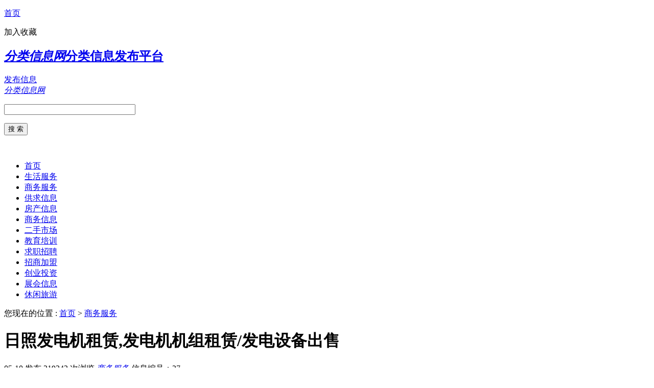

--- FILE ---
content_type: text/html; charset=utf-8
request_url: http://yihaocangku.com/fuwu/27.html
body_size: 3057
content:
<!DOCTYPE html>
<html>
<head>
<meta charset="UTF-8">
<title>日照发电机租赁,发电机机组租赁/发电设备出售 - 商务服务 - 分类信息网</title>
<meta name="keywords" content=",日照发电机租赁,发电机机组租赁/发电设备出售" />
<meta name="description" content="日照发电机租赁,发电机机组租赁/发电设备出售" />
<meta name="viewport" content="width=device-width,initial-scale=1.0,minimum-scale=1.0,maximum-scale=1.0,user-scalable=no,minimal-ui">
<script src="/d/js/acmsd/thea4.js"  type="text/javascript"></script>
</head>
<body>
<div class="body" id="top">
<div class="head_top">
<div class="block">
<p class="pl"><a href="/">首页</a></p>
<p class="pr">
<a onclick="window.external.AddFavorite(location.href,document.title);">加入收藏</a>
</p>
</div>
</div>
<div id="header">
<div class="block">
<div id="logo">
<h2><a href="/"><em>分类信息网</em><span>分类信息发布平台</span></a></h2>
</div>
<div id="fabu"><a href="/fabu.html">发布信息</a></div>
      <div id="mlogo">
      <a class="a1" href="/"> </a>
      <a class="a2" href="/"><em>分类信息网</em></a>
      <span class="a3"></span>
      </div>
<div id="bdss">
<form method="get" action="http://www.baidu.com/baidu">
    <div>   
        <p id="bd_box"><input name="word" size="30" maxlength="100" value="" /></p>
        <p id="bd_sub"><input type="submit" value="搜 索" /></p>
        <br />
        <input name="tn" type="hidden" value="bds" />
        <input name="cl" type="hidden" value="3" />
        <input name="si" type="hidden" value="www.5u580.com" />
        <input name="ct" type="hidden" value="2097152" />
    </div>
</form>
</div>
<!-- #bdss end -->
</div>
</div>
<!-- header end -->
<script charset="UTF-8" id="LA_COLLECT" src="//sdk.51.la/js-sdk-pro.min.js"></script>
<script>LA.init({id: "JoVFPOZCMy5KNJva",ck: "JoVFPOZCMy5KNJva"})</script>
<div id="nav">
<div class="block">
<ul>
<li id="sy"><a href="/">首页</a></li>
 <li><a href="/shenghuo/">生活服务</a></li><li><a href="/fuwu/">商务服务</a></li><li><a href="/gongqiu/">供求信息</a></li><li><a href="/fangcan/">房产信息</a></li><li><a href="/shangwu/">商务信息</a></li><li><a href="/ershou/">二手市场</a></li><li><a href="/jiaoyu/">教育培训</a></li><li><a href="/zhaopin/">求职招聘</a></li><li><a href="/zhaoshang/">招商加盟</a></li><li><a href="/chuangye/">创业投资</a></li><li><a href="/zhanhui/">展会信息</a></li><li><a href="/lvyou/">休闲旅游</a></li></ul>
</div>
</div>
<!-- nav end -->

<div id="navgg">
<div class="block">
<script src="/d/js/acmsd/thea1.js" type="text/javascript"></script>
</div>
</div>
<!-- navgg end -->
<div id="tag_nav"><p>您现在的位置 : <a href="/">首页</a>&nbsp;>&nbsp;<a href="/fuwu/">商务服务</a></p> </div>

<div id="center">
<div class="block">
<div id="show_left">
<div id="show_fuwu">
<div class="top">
<div class="h1">
<h1>日照发电机租赁,发电机机组租赁/发电设备出售</h1>
<div class="show_time">
<span   class="sj">05-10 发布</span>
<span class="s3">219343 次浏览</span>
<span  class="s1"> <a href="/fuwu/" ><em>商务服务</em></a></span>
<span class="s2">信息编号：27</span>

<p>报错/举报</p>
</div>
</div>
<!-- .h1 end -->
</div>
<!-- .top end -->

<div id="txt_top">
<script src="/d/js/acmsd/thea2.js" type="text/javascript"></script>
</div>
<div class="bot">
<div class="txt">
<h3>日照发电机租赁,发电机机组租赁/发电设备出售</h3>
<p>电机租赁服务部常年备有三十台柴油发电机组提供租赁使用，规格齐全，功率从100KW到2000KW应有尽有供用户选择。技术队伍强大,实行24小时跟踪服务。</p>
<p>　　租赁服务的特点：</p>
<p>　　一、租赁全部使用进口引擎柴油发电机组。</p>
<p>　　它与国产发电机组相比具有较强优势。</p>
<p>　　1、油耗更省</p>
<p>　　2、噪音更低</p>
<p>　　3、电压、频率更稳定</p>
<p>　　4、过载能力更强</p>
<p>　　二、能力强</p>
<p>　　可根据用户需要派人员到现场进行负载核算，选用合适机型，努力为用户节省开支。</p>
<p>　　三、完善的服务</p>
<p>　　租赁热线24小时开通，随时为用户提供咨询服务。</p>
<p>　　四、方便灵活的租赁方式</p>
<p>　　可为用户提供长短期及临时用电租赁服务，有以下几种租赁方式可供用户选择：</p>
<p>　　1、发电服务由我们负责，派专人专车到现场为用户发电，派操作技工实施监控。</p>
<p>　　2、我们仅提供发电设备，燃油、操作运行由用户自己负责。</p>
<p>　　3、我们既提供设备，又配备操作技工，燃油、运输、吊装等事宜均由我司负责。</p>&nbsp;
<p>我们的优势:</p>
<p>一、采用都是的原装进口的发电机机组，性能稳定、故障低、油耗低。！！</p>
<p>二、拥有十几年发电机出租经验，十几年的品质保证！！</p>
<p>三、拥有一批专业的发电机维修技师，为您提供优质的租后服务！！</p>
<p>四、在各大省会城市设有机组仓库，方便全国客户随时调配！<strong>18866577899</strong></p>
</div>
</div>
<!-- .bot end -->
<div id="txt_bot">
<script src="/d/js/acmsd/thea3.js" type="text/javascript"></script>
</div>
<div id="xgwz">
<h3><a href="/fuwu/">相关信息</a></h3>
<ul>
 <div class="cf"></div>
</ul>
</div>
<div id="show_next">
<p>上一篇：<a href='/fuwu/28.html'>定制管头冲孔多功能不锈钢冲孔机圆管压口一次完成</a></p>
<p>下一篇：<a href='/fuwu/26.html'>隧道专用油浸式远距离输送三相电源升频增流增压变压器</a></p>
</div>
</div>
</div>
<!-- left end -->

<div id="right_fuwu">
<div id="rgg1">
<script src="/d/js/acmsd/thea8.js"  type="text/javascript"></script>
</div>
<div id="zxwz">
<h3><a href="/fuwu/">最新信息</a></h3>
<ul>
<li><a href="/fuwu/34.html"><i>•</i> 维修注塑机电路板维修工控机</a></li><li><a href="/fuwu/33.html"><i>•</i> 手持式森林伐木链锯富世华372 XP油</a></li><li><a href="/fuwu/32.html"><i>•</i> 行星式立轴搅拌机的生产工艺经得起</a></li><li><a href="/fuwu/31.html"><i>•</i> 万向搬运工具重物移运器</a></li><li><a href="/fuwu/30.html"><i>•</i> 高压细石构造柱结构浇筑泵厂家直销</a></li><li><a href="/fuwu/29.html"><i>•</i> 石景山区维修变频器过流维修驱动器</a></li><li><a href="/fuwu/28.html"><i>•</i> 定制管头冲孔多功能不锈钢冲孔机圆</a></li><li><a href="/fuwu/27.html"><i>•</i> 日照发电机租赁,发电机机组租赁/发</a></li><li><a href="/fuwu/26.html"><i>•</i> 隧道专用油浸式远距离输送三相电源</a></li><li><a href="/fuwu/25.html"><i>•</i> 承德市维修显示屏花屏维修工业设备</a></li></ul>
</div>
<div id="rgg2">
<script src="/d/js/acmsd/thea9.js"  type="text/javascript"></script>
</div>

</div>
<!-- right end -->

</div>
</div>
<!-- #center end -->

<div id="foot_nav">
<script src="/d/js/acmsd/thea10.js"  type="text/javascript"></script>
</div>
<!-- #foot_nav end -->

<div id="footer">
<div class="block">
<script src="/d/js/acmsd/thea11.js"  type="text/javascript"></script>
</p>
</div>
</div>
<!-- #footer end -->
</div>
<!-- .body end -->



</body>
</html>